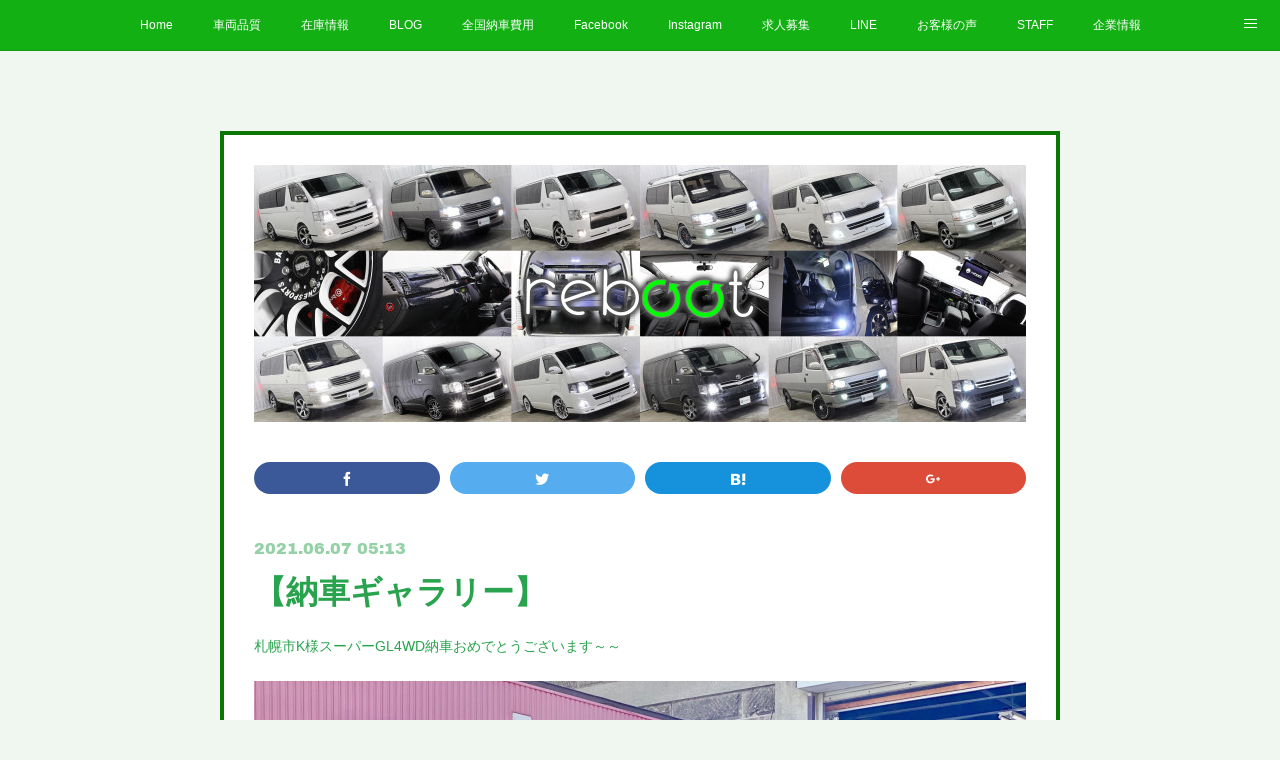

--- FILE ---
content_type: text/html; charset=utf-8
request_url: https://www.reboot-cars.jp/posts/18154898
body_size: 11185
content:
<!doctype html>

            <html lang="ja" data-reactroot=""><head><meta charSet="UTF-8"/><meta http-equiv="X-UA-Compatible" content="IE=edge"/><meta name="viewport" content="width=device-width,user-scalable=no,initial-scale=1.0,minimum-scale=1.0,maximum-scale=1.0"/><title data-react-helmet="true">【納車ギャラリー】 | 株式会社　リブート</title><link data-react-helmet="true" rel="canonical" href="https://www.reboot-cars.jp/posts/18154898/"/><meta name="description" content="札幌市K様スーパーGL4WD納車おめでとうございます～～"/><meta property="fb:app_id" content="522776621188656"/><meta property="og:url" content="https://www.reboot-cars.jp/posts/18154898"/><meta property="og:type" content="article"/><meta property="og:title" content="【納車ギャラリー】"/><meta property="og:description" content="札幌市K様スーパーGL4WD納車おめでとうございます～～"/><meta property="og:image" content="https://cdn.amebaowndme.com/madrid-prd/madrid-web/images/sites/44645/2c15064b90c914c9cb309a8eec3158ff_188df8d61409bcfc9337daaa17cd8a0d.jpg"/><meta property="og:site_name" content="株式会社　リブート"/><meta property="og:locale" content="ja_JP"/><meta name="twitter:card" content="summary_large_image"/><meta name="twitter:site" content="@amebaownd"/><meta name="twitter:creator" content="@rebootcars"/><meta name="twitter:title" content="【納車ギャラリー】 | 株式会社　リブート"/><meta name="twitter:description" content="札幌市K様スーパーGL4WD納車おめでとうございます～～"/><meta name="twitter:image" content="https://cdn.amebaowndme.com/madrid-prd/madrid-web/images/sites/44645/2c15064b90c914c9cb309a8eec3158ff_188df8d61409bcfc9337daaa17cd8a0d.jpg"/><meta name="twitter:app:id:iphone" content="911640835"/><meta name="twitter:app:url:iphone" content="amebaownd://public/sites/44645/posts/18154898"/><meta name="twitter:app:id:googleplay" content="jp.co.cyberagent.madrid"/><meta name="twitter:app:url:googleplay" content="amebaownd://public/sites/44645/posts/18154898"/><meta name="twitter:app:country" content="US"/><link rel="amphtml" href="https://amp.amebaownd.com/posts/18154898"/><link rel="alternate" type="application/rss+xml" title="株式会社　リブート" href="https://www.reboot-cars.jp/rss.xml"/><link rel="alternate" type="application/atom+xml" title="株式会社　リブート" href="https://www.reboot-cars.jp/atom.xml"/><link rel="sitemap" type="application/xml" title="Sitemap" href="/sitemap.xml"/><link href="https://static.amebaowndme.com/madrid-frontend/css/user.min-a66be375c.css" rel="stylesheet" type="text/css"/><link href="https://static.amebaowndme.com/madrid-frontend/css/hinata/index.min-a66be375c.css" rel="stylesheet" type="text/css"/><link rel="icon" href="https://cdn.amebaowndme.com/madrid-prd/madrid-web/images/sites/44645/51e78b2e9f57ed39a61cb03532bb6dd9_056cc9f92970cbddd3420766a22c78d2.png?height=32&amp;width=32&amp;origin=as-stat"/><link rel="apple-touch-icon" href="https://cdn.amebaowndme.com/madrid-prd/madrid-web/images/sites/44645/51e78b2e9f57ed39a61cb03532bb6dd9_056cc9f92970cbddd3420766a22c78d2.png?height=180&amp;width=180"/><style id="site-colors" charSet="UTF-8">.u-nav-clr {
  color: #ffffff;
}
.u-nav-bdr-clr {
  border-color: #ffffff;
}
.u-nav-bg-clr {
  background-color: #12b012;
}
.u-nav-bg-bdr-clr {
  border-color: #12b012;
}
.u-site-clr {
  color: #111211;
}
.u-base-bg-clr {
  background-color: #f0f7f1;
}
.u-btn-clr {
  color: #ffffff;
}
.u-btn-clr:hover,
.u-btn-clr--active {
  color: rgba(255,255,255, 0.7);
}
.u-btn-clr--disabled,
.u-btn-clr:disabled {
  color: rgba(255,255,255, 0.5);
}
.u-btn-bdr-clr {
  border-color: #099910;
}
.u-btn-bdr-clr:hover,
.u-btn-bdr-clr--active {
  border-color: rgba(9,153,16, 0.7);
}
.u-btn-bdr-clr--disabled,
.u-btn-bdr-clr:disabled {
  border-color: rgba(9,153,16, 0.5);
}
.u-btn-bg-clr {
  background-color: #099910;
}
.u-btn-bg-clr:hover,
.u-btn-bg-clr--active {
  background-color: rgba(9,153,16, 0.7);
}
.u-btn-bg-clr--disabled,
.u-btn-bg-clr:disabled {
  background-color: rgba(9,153,16, 0.5);
}
.u-txt-clr {
  color: #29a34e;
}
.u-txt-clr--lv1 {
  color: rgba(41,163,78, 0.7);
}
.u-txt-clr--lv2 {
  color: rgba(41,163,78, 0.5);
}
.u-txt-clr--lv3 {
  color: rgba(41,163,78, 0.3);
}
.u-txt-bg-clr {
  background-color: #e9f5ed;
}
.u-lnk-clr,
.u-clr-area a {
  color: #b3b3b3;
}
.u-lnk-clr:visited,
.u-clr-area a:visited {
  color: rgba(179,179,179, 0.7);
}
.u-lnk-clr:hover,
.u-clr-area a:hover {
  color: rgba(179,179,179, 0.5);
}
.u-ttl-blk-clr {
  color: #0c6e07;
}
.u-ttl-blk-bdr-clr {
  border-color: #0c6e07;
}
.u-ttl-blk-bdr-clr--lv1 {
  border-color: #cee2cd;
}
.u-bdr-clr {
  border-color: #0b7506;
}
.u-acnt-bdr-clr {
  border-color: #03ab03;
}
.u-acnt-bg-clr {
  background-color: #03ab03;
}
body {
  background-color: #f0f7f1;
}
blockquote {
  color: rgba(41,163,78, 0.7);
  border-left-color: #0b7506;
};</style><style id="user-css" charSet="UTF-8">;</style><style media="screen and (max-width: 800px)" id="user-sp-css" charSet="UTF-8">;</style><script>
              (function(i,s,o,g,r,a,m){i['GoogleAnalyticsObject']=r;i[r]=i[r]||function(){
              (i[r].q=i[r].q||[]).push(arguments)},i[r].l=1*new Date();a=s.createElement(o),
              m=s.getElementsByTagName(o)[0];a.async=1;a.src=g;m.parentNode.insertBefore(a,m)
              })(window,document,'script','//www.google-analytics.com/analytics.js','ga');
            </script></head><body id="mdrd-a66be375c" class="u-txt-clr u-base-bg-clr theme-hinata plan-premium hide-owndbar "><noscript><iframe src="//www.googletagmanager.com/ns.html?id=GTM-PXK9MM" height="0" width="0" style="display:none;visibility:hidden"></iframe></noscript><script>
            (function(w,d,s,l,i){w[l]=w[l]||[];w[l].push({'gtm.start':
            new Date().getTime(),event:'gtm.js'});var f=d.getElementsByTagName(s)[0],
            j=d.createElement(s),dl=l!='dataLayer'?'&l='+l:'';j.async=true;j.src=
            '//www.googletagmanager.com/gtm.js?id='+i+dl;f.parentNode.insertBefore(j,f);
            })(window,document, 'script', 'dataLayer', 'GTM-PXK9MM');
            </script><div id="content"><div class="page" data-reactroot=""><div class="page__outer"><div class="page__inner u-base-bg-clr"><div role="navigation" class="common-header__outer u-nav-bg-clr"><input type="checkbox" id="header-switch" class="common-header__switch"/><div class="common-header"><div class="common-header__inner js-nav-overflow-criterion"><ul class="common-header__nav common-header-nav"><li class="common-header-nav__item js-nav-item "><a target="" class="u-nav-clr" href="/">Home</a></li><li class="common-header-nav__item js-nav-item "><a target="" class="u-nav-clr" href="/pages/135238/page_201510051925">車両品質</a></li><li class="common-header-nav__item js-nav-item "><a target="" class="u-nav-clr" href="/pages/130135/page_201510021845">在庫情報</a></li><li class="common-header-nav__item js-nav-item "><a href="http://ameblo.jp/reboot-cars" target="_blank" class="u-nav-clr">BLOG</a></li><li class="common-header-nav__item js-nav-item "><a target="" class="u-nav-clr" href="/pages/143184/page_201510101718">全国納車費用</a></li><li class="common-header-nav__item js-nav-item "><a target="" class="u-nav-clr" href="/pages/130141/facebook_feed">Facebook</a></li><li class="common-header-nav__item js-nav-item "><a href="https://www.instagram.com/reboot.cars/" target="_blank" class="u-nav-clr">Instagram</a></li><li class="common-header-nav__item js-nav-item "><a href="https://en-gage.net/reboot_cars_saiyo/" target="_blank" class="u-nav-clr">求人募集</a></li><li class="common-header-nav__item js-nav-item "><a target="" class="u-nav-clr" href="/pages/199226/page_201511181736">LINE</a></li><li class="common-header-nav__item js-nav-item "><a target="" class="u-nav-clr" href="/pages/130151/page_201510021851">お客様の声</a></li><li class="common-header-nav__item js-nav-item "><a target="" class="u-nav-clr" href="/pages/130224/page_201510021950">STAFF</a></li><li class="common-header-nav__item js-nav-item "><a target="" class="u-nav-clr" href="/pages/130074/profile">企業情報</a></li><li class="common-header-nav__item js-nav-item "><a target="" class="u-nav-clr" href="/pages/130470/page_201510022256">プライバシーポリシー</a></li></ul></div><label class="common-header__more u-nav-bdr-clr" for="header-switch"><span class="u-nav-bdr-clr"><span class="u-nav-bdr-clr"><span class="u-nav-bdr-clr"></span></span></span></label></div></div><div class="page__main--outer"><div role="main" class="page__main page__main--blog-detail"><div class="section"><div class="blog-article-outer"><article class="blog-article u-bdr-clr"><div class="complementary-outer complementary-outer--slot1"><div class="complementary complementary--image "><div class="block-type--image"><div class="img img__item--center"><div><img alt=""/></div></div></div></div><div class="complementary complementary--shareButton "><div class="block-type--shareButton"><div class="share share--filled share--filled-5"><button class="share__btn--facebook share__btn share__btn--filled"><span aria-hidden="true" class="icon--facebook icon"></span></button><button class="share__btn--twitter share__btn share__btn--filled"><span aria-hidden="true" class="icon--twitter icon"></span></button><button class="share__btn--hatenabookmark share__btn share__btn--filled"><span aria-hidden="true" class="icon--hatenabookmark icon"></span></button><button class="share__btn--googleplus share__btn share__btn--filled"><span aria-hidden="true" class="icon--googleplus icon"></span></button></div></div></div></div><div class="blog-article__inner"><div class="blog-article__header"><time class="blog-article__date u-txt-clr u-txt-clr--lv2 u-acnt-bdr-clr u-font" dateTime="2021-06-07T05:13:46Z">2021.06.07 05:13</time></div><div class="blog-article__body blog-body"><div class="blog-article__title blog-title"><h1 class="blog-title__text u-txt-clr">【納車ギャラリー】</h1></div><div class="blog-body__item"><div class="blog-body__text u-txt-clr u-clr-area" data-block-type="text"><p>札幌市K様スーパーGL4WD納車おめでとうございます～～</p></div></div><div class="blog-body__item"><div class="img img__item-- img__item--fit"><div><img alt=""/></div></div></div><div class="blog-body__item"><div class="quote u-clr-area quote--facebook"><div class="ogp u-bdr-clr"><a target="_blank" class="ogp__action" href="https://www.facebook.com/reboot.cars"><div class="ogp__img"><div><img alt=""/></div></div><div class="ogp__body"><p class="ogp__title u-txt-clr">Facebookにログイン</p><div class="ogp__text u-txt-clr u-txt-clr--lv1"><p>Facebookにログインして、友達や家族と写真や近況をシェアしましょう。</p></div><p class="ogp__site ogp__site--ellipsis u-txt-clr u-txt-clr--lv1">Facebook</p></div></a></div></div></div><div class="blog-body__item"><div class="quote u-clr-area quote--www.instagram.com"><div class="ogp u-bdr-clr"><a target="_blank" class="ogp__action" href="https://www.instagram.com/reboot.cars/"><div class="ogp__img"><div><img alt=""/></div></div><div class="ogp__body"><p class="ogp__title u-txt-clr">Page Not Found • Instagram</p><div class="ogp__text u-txt-clr u-txt-clr--lv1"><p>Please wait a few minutes before you try again.© 2021 Instagram</p></div><p class="ogp__site ogp__site--ellipsis u-txt-clr u-txt-clr--lv1">www.instagram.com</p></div></a></div></div></div></div><div class="blog-article__footer"><div class="reblog-btn-outer"><div class="reblog-btn-body"><button class="reblog-btn"><span class="reblog-btn__inner"><span class="icon icon--reblog2"></span></span></button></div></div></div></div><div class="complementary-outer complementary-outer--slot2"><div class="complementary complementary--siteFollow "><div class="block-type--siteFollow"><div class="site-follow u-bdr-clr"><div class="site-follow__img"><div><img alt=""/></div></div><div class="site-follow__body"><p class="site-follow__title u-txt-clr"><span class="site-follow__title-inner ">株式会社　リブート</span></p><p class="site-follow__text u-txt-clr u-txt-clr--lv1">厳選されたこだわりの商品を洗練されたこだわり仕上でお客様の元へ</p><div class="site-follow__btn-outer"><button class="site-follow__btn site-follow__btn--yet"><div class="site-follow__btn-text"><span aria-hidden="true" class="site-follow__icon icon icon--plus"></span>フォロー</div></button></div></div></div></div></div><div class="complementary complementary--relatedPosts "><div class="block-type--relatedPosts"></div></div></div><div class="blog-article__comment"><div class="comment-list js-comment-list"><div><p class="comment-count u-txt-clr u-txt-clr--lv2"><span>0</span>コメント</p><ul><li class="comment-list__item comment-item js-comment-form"><div class="comment-item__body"><form class="comment-item__form u-bdr-clr "><div class="comment-item__form-head"><textarea type="text" id="post-comment" maxLength="1100" placeholder="コメントする..." class="comment-item__input"></textarea></div><div class="comment-item__form-foot"><p class="comment-item__count-outer"><span class="comment-item__count ">1000</span> / 1000</p><button type="submit" disabled="" class="comment-item__submit">投稿</button></div></form></div></li></ul></div></div></div><div class="pswp" tabindex="-1" role="dialog" aria-hidden="true"><div class="pswp__bg"></div><div class="pswp__scroll-wrap"><div class="pswp__container"><div class="pswp__item"></div><div class="pswp__item"></div><div class="pswp__item"></div></div><div class="pswp__ui pswp__ui--hidden"><div class="pswp__top-bar"><div class="pswp__counter"></div><button class="pswp__button pswp__button--close" title="Close (Esc)"></button><button class="pswp__button pswp__button--share" title="Share"></button><button class="pswp__button pswp__button--fs" title="Toggle fullscreen"></button><button class="pswp__button pswp__button--zoom" title="Zoom in/out"></button><div class="pswp__preloader"><div class="pswp__preloader__icn"><div class="pswp__preloader__cut"><div class="pswp__preloader__donut"></div></div></div></div></div><div class="pswp__share-modal pswp__share-modal--hidden pswp__single-tap"><div class="pswp__share-tooltip"></div></div><div class="pswp__button pswp__button--close pswp__close"><span class="pswp__close__item pswp__close"></span><span class="pswp__close__item pswp__close"></span></div><div class="pswp__bottom-bar"><button class="pswp__button pswp__button--arrow--left js-lightbox-arrow" title="Previous (arrow left)"></button><button class="pswp__button pswp__button--arrow--right js-lightbox-arrow" title="Next (arrow right)"></button></div><div class=""><div class="pswp__caption"><div class="pswp__caption"></div><div class="pswp__caption__link"><a class="js-link"></a></div></div></div></div></div></div></article></div></div></div></div><footer role="contentinfo" class="page__footer footer" style="opacity:1 !important;visibility:visible !important;text-indent:0 !important;overflow:visible !important;position:static !important"><div style="opacity:1 !important;visibility:visible !important;text-indent:0 !important;overflow:visible !important;display:block !important;width:auto !important;height:auto !important;transform:none !important"><div class="shop-footer"><a class="shop-footer__link u-txt-clr u-txt-clr--lv2" href="/shops/privacyPolicy"><span style="color:rgba(41,163,78, 0.5) !important">プライバシーポリシー</span></a><a class="shop-footer__link u-txt-clr u-txt-clr--lv2" href="/shops/transactionLaw"><span style="color:rgba(41,163,78, 0.5) !important">特定商取引法に基づく表記</span></a></div></div><div class="footer__inner u-bdr-clr " style="opacity:1 !important;visibility:visible !important;text-indent:0 !important;overflow:visible !important;display:block !important;transform:none !important"><div class="footer__item u-bdr-clr" style="opacity:1 !important;visibility:visible !important;text-indent:0 !important;overflow:visible !important;display:block !important;transform:none !important"><p class="footer__copyright u-font"><small class="u-txt-clr u-txt-clr--lv2 u-font" style="color:rgba(41,163,78, 0.5) !important">Copyright © <!-- -->2026<!-- --> <!-- -->株式会社　リブート<!-- -->.</small></p></div></div></footer></div></div><div class="toast"></div></div></div><script charSet="UTF-8">window.mdrdEnv="prd";</script><script charSet="UTF-8">window.INITIAL_STATE={"authenticate":{"authCheckCompleted":false,"isAuthorized":false},"blogPostReblogs":{},"category":{},"currentSite":{"fetching":false,"status":null,"site":{}},"shopCategory":{},"categories":{},"notifications":{},"page":{},"paginationTitle":{},"postArchives":{},"postComments":{"18154898":{"data":[],"pagination":{"total":0,"offset":0,"limit":3,"cursors":{"after":"","before":""}},"fetching":false},"submitting":false,"postStatus":null},"postDetail":{"postDetail-blogPostId:18154898":{"fetching":false,"loaded":true,"meta":{"code":200},"data":{"id":"18154898","userId":"71100","siteId":"44645","status":"publish","title":"【納車ギャラリー】","contents":[{"type":"text","format":"html","value":"\u003Cp\u003E札幌市K様スーパーGL4WD納車おめでとうございます～～\u003C\u002Fp\u003E"},{"type":"image","fit":true,"scale":1,"align":"","url":"https:\u002F\u002Fcdn.amebaowndme.com\u002Fmadrid-prd\u002Fmadrid-web\u002Fimages\u002Fsites\u002F44645\u002F2c15064b90c914c9cb309a8eec3158ff_188df8d61409bcfc9337daaa17cd8a0d.jpg","link":"","width":2016,"height":1512,"target":"_self","lightboxIndex":1},{"type":"quote","provider":"","url":"https:\u002F\u002Fwww.facebook.com\u002Freboot.cars","json":{"thumbnail":"https:\u002F\u002Fwww.facebook.com\u002Frsrc.php\u002Fy8\u002Fr\u002FdF5SId3UHWd.svg","provider":"Facebook","url":"https:\u002F\u002Fwww.facebook.com\u002Flogin\u002Fweb\u002F","title":"Facebookにログイン","description":"Facebookにログインして、友達や家族と写真や近況をシェアしましょう。"},"html":""},{"type":"quote","provider":"","url":"https:\u002F\u002Fwww.instagram.com\u002Freboot.cars\u002F","json":{"thumbnail":"https:\u002F\u002Fstatic.amebaowndme.com\u002Fmadrid-frontend\u002Fimages\u002Fapp\u002Fcommon\u002Fnoimage.png","provider":"www.instagram.com","url":"https:\u002F\u002Fwww.instagram.com\u002Faccounts\u002Flogin\u002F","title":"Page Not Found • Instagram","description":"Please wait a few minutes before you try again.© 2021 Instagram"},"html":""}],"urlPath":"","publishedUrl":"https:\u002F\u002Fwww.reboot-cars.jp\u002Fposts\u002F18154898","ogpDescription":"","ogpImageUrl":"","contentFiltered":"","viewCount":0,"commentCount":0,"reblogCount":0,"prevBlogPost":{"id":"18186903","title":"【新在庫情報】","summary":"サクシードバン販売開始～～","imageUrl":"https:\u002F\u002Fcdn.amebaowndme.com\u002Fmadrid-prd\u002Fmadrid-web\u002Fimages\u002Fsites\u002F44645\u002Fe847d49f928f528825538a75290dd3a4_0dd77dbc1905277b0602b882197484bc.jpg","publishedAt":"2021-06-09T04:05:35Z"},"nextBlogPost":{"id":"17995476","title":"【新在庫情報】","summary":"たまにはサクシード～～COMING SOON","imageUrl":"https:\u002F\u002Fcdn.amebaowndme.com\u002Fmadrid-prd\u002Fmadrid-web\u002Fimages\u002Fsites\u002F44645\u002F5e3e04f69d5c0b202c857303a74567ab_a3f27952d114f29ab3497bc9889d36b8.jpg","publishedAt":"2021-05-30T06:13:51Z"},"rebloggedPost":false,"blogCategories":[],"user":{"id":"71100","nickname":"株式会社 リブート","description":"株式会社　リブート\n\n住所：本社\n　　　北海道札幌市東区北35条東26丁目3番18号\n　　　第２展示場＆カスタムファクトリー\n　　　北海道札幌市東区北35条東27丁目2番18号\nTEL　011-299-2772\nFAX　011-299-2773\nE-mail:reboot_cars@ybb.ne.jp\n\nハイクオリティーハイエースならリブートへ！\n■ビス１本までこだわる！\n■LED１個までこだわる！\n■純正風加工にこだわる！\nハイクオリティな車作成してます。\n\n\n各メーカー新車販売、新車カスタムコンプリー","official":false,"photoUrl":"https:\u002F\u002Fprofile-api.ameba.jp\u002Fv2\u002Fas\u002F2252a938c8abfbead9bcf46480509593185caaa6\u002FprofileImage?cat=300","followingCount":2,"createdAt":"2015-10-02T09:02:36Z","updatedAt":"2025-12-25T00:43:35Z"},"updateUser":{"id":"71100","nickname":"株式会社 リブート","description":"株式会社　リブート\n\n住所：本社\n　　　北海道札幌市東区北35条東26丁目3番18号\n　　　第２展示場＆カスタムファクトリー\n　　　北海道札幌市東区北35条東27丁目2番18号\nTEL　011-299-2772\nFAX　011-299-2773\nE-mail:reboot_cars@ybb.ne.jp\n\nハイクオリティーハイエースならリブートへ！\n■ビス１本までこだわる！\n■LED１個までこだわる！\n■純正風加工にこだわる！\nハイクオリティな車作成してます。\n\n\n各メーカー新車販売、新車カスタムコンプリー","official":false,"photoUrl":"https:\u002F\u002Fprofile-api.ameba.jp\u002Fv2\u002Fas\u002F2252a938c8abfbead9bcf46480509593185caaa6\u002FprofileImage?cat=300","followingCount":2,"createdAt":"2015-10-02T09:02:36Z","updatedAt":"2025-12-25T00:43:35Z"},"comments":{"pagination":{"total":0,"offset":0,"limit":3,"cursors":{"after":"","before":""}},"data":[]},"publishedAt":"2021-06-07T05:13:46Z","createdAt":"2021-06-07T05:13:47Z","updatedAt":"2021-06-07T05:13:47Z","version":1}}},"postList":{},"shopList":{},"shopItemDetail":{},"pureAd":{},"keywordSearch":{},"proxyFrame":{"loaded":false},"relatedPostList":{},"route":{"route":{"path":"\u002Fposts\u002F:blog_post_id","component":function Connect(props, context) {
        _classCallCheck(this, Connect);

        var _this = _possibleConstructorReturn(this, _Component.call(this, props, context));

        _this.version = version;
        _this.store = props.store || context.store;

        (0, _invariant2["default"])(_this.store, 'Could not find "store" in either the context or ' + ('props of "' + connectDisplayName + '". ') + 'Either wrap the root component in a <Provider>, ' + ('or explicitly pass "store" as a prop to "' + connectDisplayName + '".'));

        var storeState = _this.store.getState();
        _this.state = { storeState: storeState };
        _this.clearCache();
        return _this;
      },"route":{"id":"0","type":"blog_post_detail","idForType":"0","title":"","urlPath":"\u002Fposts\u002F:blog_post_id","isHomePage":false}},"params":{"blog_post_id":"18154898"},"location":{"pathname":"\u002Fposts\u002F18154898","search":"","hash":"","action":"POP","key":"qginem","query":{}}},"siteConfig":{"tagline":"厳選されたこだわりの商品を洗練されたこだわり仕上でお客様の元へ","title":"株式会社　リブート","copyright":"","iconUrl":"https:\u002F\u002Fcdn.amebaowndme.com\u002Fmadrid-prd\u002Fmadrid-web\u002Fimages\u002Fsites\u002F44645\u002F86bb2c61b738550a766411f8245b46fc_aae221c787815e5acd9a39f4db040311.jpg","logoUrl":"https:\u002F\u002Fcdn.amebaowndme.com\u002Fmadrid-prd\u002Fmadrid-web\u002Fimages\u002Fsites\u002F44645\u002F5b6e656ea9e94003db50b2fe1a4e88d6_28cd7140a83fd2f691ffb05eda5b90da.jpg","coverImageUrl":"https:\u002F\u002Fcdn.amebaowndme.com\u002Fmadrid-prd\u002Fmadrid-web\u002Fimages\u002Fsites\u002F44645\u002Fcdf522dcbc19b0e59b14f3bd9b981648_dd8a400fd435d4fa2edfcdc935475706.jpg","homePageId":"130070","siteId":"44645","siteCategoryIds":[371,380],"themeId":"4","theme":"hinata","shopId":"reb44645-owndshop-com","openedShop":true,"shop":{"law":{"userType":"2","corporateName":"株式会社　リブート","firstName":"リブート","lastName":"株式会社","zipCode":"007-0835","prefecture":"北海道","address":"札幌市東区北三十五条東２６丁目３番１８号","telNo":"011-299-2772","aboutContact":"メールアドレス：reboot_cars@ybb.ne.jp\n営業時間 ：月～土10：00～20：00　日・祝10：00～19：00","aboutPrice":"販売価格は、表示された金額（表示価格\u002F消費税込）と致します。","aboutPay":"支払方法：クレジットカードによる決済がご利用頂けます。\n支払時期：商品注文確定時でお支払いが確定致します。","aboutService":"商品により納期が異なります。\n弊社までお問合せ下さい。","aboutReturn":"商品に欠陥がある場合を除き、基本的には返品には応じません。"},"privacyPolicy":{"operator":"株式会社　リブート","contact":"特定商取引に基づく表記をご覧ください。","collectAndUse":"1. 取得する個人情報\n　住所、氏名、電話番号、電子メールアドレス\n2. 利用目的\n　サービスの提供（商品の発送や管理、資料の提供等）や当社からの連絡（お客様からのお問い合わせに対する回答やアンケート、新しいサービスや商品のご案内・広告等）","restrictionToThirdParties":"当社は、次に掲げる場合を除くほか、あらかじめご本人の同意を得ないで、お客様の個人情報を第三者に提供しません。\n\n1. 法令に基づく場合\n2. 人の生命、身体または財産の保護のために必要がある場合であって、ご本人の同意を得ることが困難であるとき\n3. 公衆衛生の向上または児童の健全な育成の推進のために特に必要がある場合であって、ご本人の同意を得ることが困難であるとき\n4. 国の機関もしくは地方公共団体またはその委託を受けた者が法令の定める事務を遂行することに対して協力する必要がある場合であって、ご本人の同意を得ることにより当該事務の遂行に支障を及ぼすおそれがあるとき\n5. あらかじめ次の事項を告知あるいは公表をしている場合\n　(1) 利用目的に第三者への提供を含むこと\n　(2) 第三者に提供されるデータの項目\n　(3) 第三者への提供の手段または方法\n　(4) ご本人の求めに応じて個人情報の第三者への提供を停止すること\n　　ただし次に掲げる場合は上記に定める第三者には該当しません。\n　　(4.1) 当社が利用目的の達成に必要な範囲内において個人情報の取り扱いの全部または一部を委託する場合\n　　(4.2) 合併その他の事由による事業の承継に伴って個人情報が提供される場合\n","supervision":"当社はサービスを提供する上で、業務の一部（商品の発送や代金決裁等）を外部に委託することがあります。\nこの場合、個人情報を法令に従い適切に取り扱う委託先を選定し、お客様の個人情報が流出・漏洩したりすることがないよう委託先の管理体制を含め契約で取り決め適切に管理させます。","disclosure":"当社は、ご本人（または代理人）から、ご自身の個人情報についての開示、内容の訂正、追加または削除を求められたときは、ご本人に対し、当社所定の手続きにて対応します。","cookie":"クッキーについては、お客様によるサービスの利用を便利にするため（再ログイン時の手間を省略する等）に利用しますが、ブラウザの設定で拒否することが可能です。\nまた、クッキーを拒否するとサービスが受けられない場合は、その旨も公表します。"}},"user":{"id":"71100","nickname":"株式会社 リブート","photoUrl":"","createdAt":"2015-10-02T09:02:36Z","updatedAt":"2025-12-25T00:43:35Z"},"commentApproval":"accept","plan":{"id":"6","name":"premium-annual","ownd_header":true,"powered_by":true,"pure_ads":true},"verifiedType":"general","navigations":[{"title":"Home","urlPath":".\u002F","target":"_self","pageId":"130070"},{"title":"車両品質","urlPath":".\u002Fpages\u002F135238\u002Fpage_201510051925","target":"_self","pageId":"135238"},{"title":"在庫情報","urlPath":".\u002Fpages\u002F130135\u002Fpage_201510021845","target":"_self","pageId":"130135"},{"title":"BLOG","urlPath":"http:\u002F\u002Fameblo.jp\u002Freboot-cars","target":"_blank","pageId":"0"},{"title":"全国納車費用","urlPath":".\u002Fpages\u002F143184\u002Fpage_201510101718","target":"_self","pageId":"143184"},{"title":"Facebook","urlPath":".\u002Fpages\u002F130141\u002Ffacebook_feed","target":"_self","pageId":"130141"},{"title":"Instagram","urlPath":"https:\u002F\u002Fwww.instagram.com\u002Freboot.cars\u002F","target":"_blank","pageId":"0"},{"title":"求人募集","urlPath":"https:\u002F\u002Fen-gage.net\u002Freboot_cars_saiyo\u002F","target":"_blank","pageId":"0"},{"title":"LINE","urlPath":".\u002Fpages\u002F199226\u002Fpage_201511181736","target":"_self","pageId":"199226"},{"title":"お客様の声","urlPath":".\u002Fpages\u002F130151\u002Fpage_201510021851","target":"_self","pageId":"130151"},{"title":"STAFF","urlPath":".\u002Fpages\u002F130224\u002Fpage_201510021950","target":"_self","pageId":"130224"},{"title":"企業情報","urlPath":".\u002Fpages\u002F130074\u002Fprofile","target":"_self","pageId":"130074"},{"title":"プライバシーポリシー","urlPath":".\u002Fpages\u002F130470\u002Fpage_201510022256","target":"_self","pageId":"130470"}],"routings":[{"id":"0","type":"blog","idForType":"0","title":"","urlPath":"\u002Fposts\u002Fpage\u002F:page_num","isHomePage":false},{"id":"0","type":"blog_post_archive","idForType":"0","title":"","urlPath":"\u002Fposts\u002Farchives\u002F:yyyy\u002F:mm","isHomePage":false},{"id":"0","type":"blog_post_archive","idForType":"0","title":"","urlPath":"\u002Fposts\u002Farchives\u002F:yyyy\u002F:mm\u002Fpage\u002F:page_num","isHomePage":false},{"id":"0","type":"blog_post_category","idForType":"0","title":"","urlPath":"\u002Fposts\u002Fcategories\u002F:category_id","isHomePage":false},{"id":"0","type":"blog_post_category","idForType":"0","title":"","urlPath":"\u002Fposts\u002Fcategories\u002F:category_id\u002Fpage\u002F:page_num","isHomePage":false},{"id":"0","type":"author","idForType":"0","title":"","urlPath":"\u002Fauthors\u002F:user_id","isHomePage":false},{"id":"0","type":"author","idForType":"0","title":"","urlPath":"\u002Fauthors\u002F:user_id\u002Fpage\u002F:page_num","isHomePage":false},{"id":"0","type":"blog_post_category","idForType":"0","title":"","urlPath":"\u002Fposts\u002Fcategory\u002F:category_id","isHomePage":false},{"id":"0","type":"blog_post_category","idForType":"0","title":"","urlPath":"\u002Fposts\u002Fcategory\u002F:category_id\u002Fpage\u002F:page_num","isHomePage":false},{"id":"0","type":"blog_post_detail","idForType":"0","title":"","urlPath":"\u002Fposts\u002F:blog_post_id","isHomePage":false},{"id":"0","type":"shopItem","idForType":"0","title":"","urlPath":"\u002FshopItems\u002F:shopItemId","isHomePage":false},{"id":"0","type":"shopItemList","idForType":"0","title":"","urlPath":"\u002FshopItems\u002Fpage\u002F:pageNum","isHomePage":false},{"id":"0","type":"shopItemCategory","idForType":"0","title":"","urlPath":"\u002FshopItems\u002Fcategories\u002F:shopItemCategoryId","isHomePage":false},{"id":"0","type":"shopItemCategory","idForType":"0","title":"","urlPath":"\u002FshopItems\u002Fcategories\u002F:shopItemCategoryId\u002Fpage\u002F:pageNum","isHomePage":false},{"id":"0","type":"shopPrivacyPolicy","idForType":"0","title":"","urlPath":"\u002Fshops\u002FprivacyPolicy","isHomePage":false},{"id":"0","type":"shopLaw","idForType":"0","title":"","urlPath":"\u002Fshops\u002FtransactionLaw","isHomePage":false},{"id":"0","type":"keywordSearch","idForType":"0","title":"","urlPath":"\u002Fsearch\u002Fq\u002F:query","isHomePage":false},{"id":"0","type":"keywordSearch","idForType":"0","title":"","urlPath":"\u002Fsearch\u002Fq\u002F:query\u002Fpage\u002F:page_num","isHomePage":false},{"id":"199226","type":"static","idForType":"0","title":"LINE","urlPath":"\u002Fpages\u002F199226\u002F","isHomePage":false},{"id":"199226","type":"static","idForType":"0","title":"LINE","urlPath":"\u002Fpages\u002F199226\u002F:url_path","isHomePage":false},{"id":"143184","type":"static","idForType":"0","title":"全国納車費用","urlPath":"\u002Fpages\u002F143184\u002F","isHomePage":false},{"id":"143184","type":"static","idForType":"0","title":"全国納車費用","urlPath":"\u002Fpages\u002F143184\u002F:url_path","isHomePage":false},{"id":"135238","type":"static","idForType":"0","title":"車両品質","urlPath":"\u002Fpages\u002F135238\u002F","isHomePage":false},{"id":"135238","type":"static","idForType":"0","title":"車両品質","urlPath":"\u002Fpages\u002F135238\u002F:url_path","isHomePage":false},{"id":"130470","type":"static","idForType":"0","title":"プライバシーポリシー","urlPath":"\u002Fpages\u002F130470\u002F","isHomePage":false},{"id":"130470","type":"static","idForType":"0","title":"プライバシーポリシー","urlPath":"\u002Fpages\u002F130470\u002F:url_path","isHomePage":false},{"id":"130224","type":"static","idForType":"0","title":"STAFF","urlPath":"\u002Fpages\u002F130224\u002F","isHomePage":false},{"id":"130224","type":"static","idForType":"0","title":"STAFF","urlPath":"\u002Fpages\u002F130224\u002F:url_path","isHomePage":false},{"id":"130151","type":"static","idForType":"0","title":"お客様の声","urlPath":"\u002Fpages\u002F130151\u002F","isHomePage":false},{"id":"130151","type":"static","idForType":"0","title":"お客様の声","urlPath":"\u002Fpages\u002F130151\u002F:url_path","isHomePage":false},{"id":"130141","type":"facebookFeed","idForType":"0","title":"Facebook","urlPath":"\u002Fpages\u002F130141\u002F","isHomePage":false},{"id":"130141","type":"facebookFeed","idForType":"0","title":"Facebook","urlPath":"\u002Fpages\u002F130141\u002F:url_path","isHomePage":false},{"id":"130135","type":"static","idForType":"0","title":"在庫情報","urlPath":"\u002Fpages\u002F130135\u002F","isHomePage":false},{"id":"130135","type":"static","idForType":"0","title":"在庫情報","urlPath":"\u002Fpages\u002F130135\u002F:url_path","isHomePage":false},{"id":"130074","type":"static","idForType":"0","title":"企業情報","urlPath":"\u002Fpages\u002F130074\u002F","isHomePage":false},{"id":"130074","type":"static","idForType":"0","title":"企業情報","urlPath":"\u002Fpages\u002F130074\u002F:url_path","isHomePage":false},{"id":"130070","type":"blog","idForType":"0","title":"Home","urlPath":"\u002Fpages\u002F130070\u002F","isHomePage":true},{"id":"130070","type":"blog","idForType":"0","title":"Home","urlPath":"\u002Fpages\u002F130070\u002F:url_path","isHomePage":true},{"id":"130070","type":"blog","idForType":"0","title":"Home","urlPath":"\u002F","isHomePage":true}],"siteColors":{"navigationBackground":"#12b012","navigationText":"#ffffff","siteTitleText":"#111211","background":"#f0f7f1","buttonBackground":"#099910","buttonText":"#ffffff","text":"#29a34e","link":"#b3b3b3","titleBlock":"#0c6e07","border":"#0b7506","accent":"#03ab03"},"wovnioAttribute":"","useAuthorBlock":false,"twitterHashtags":"","createdAt":"2015-10-02T09:03:26Z","seoTitle":"株式会社リブート（株式会社reboot)ホームページ","isPreview":false,"siteCategory":[{"id":"371","label":"会社や団体"},{"id":"380","label":"卸売り・小売り"}],"previewPost":null,"previewShopItem":null,"hasAmebaIdConnection":true,"serverTime":"2026-01-19T08:22:29Z","complementaries":{"1":{"contents":{"layout":{"rows":[{"columns":[{"blocks":[{"type":"image","fit":true,"scale":1,"align":"center","url":"https:\u002F\u002Fcdn.amebaowndme.com\u002Fmadrid-prd\u002Fmadrid-web\u002Fimages\u002Fsites\u002F44645\u002F08c83cb011429ff22f13a60b9cb091b2_fc541bf9bdafe3f3a4cd327a1095beb7.jpg","link":"","width":5760,"height":1920,"target":"_self","lightboxIndex":0},{"type":"shareButton","design":"filled","providers":["facebook","twitter","hatenabookmark","googleplus","line"]}]}]}]}},"created_at":"2015-10-03T09:27:24Z","updated_at":"2018-11-03T08:14:29Z"},"2":{"contents":{"layout":{"rows":[{"columns":[{"blocks":[{"type":"siteFollow","description":""},{"type":"relatedPosts","layoutType":"listl","showHeading":true,"heading":"関連記事","limit":3}]}]}]}},"created_at":"2015-10-02T09:03:27Z","updated_at":"2018-11-03T08:14:29Z"},"3":{"contents":{"layout":{"rows":[{"columns":[{"blocks":[]}]}]}},"created_at":"2015-10-03T09:27:24Z","updated_at":"2018-11-03T08:14:29Z"},"4":{"contents":{"layout":{"rows":[{"columns":[{"blocks":[]}]}]}},"created_at":"2018-11-03T08:05:01Z","updated_at":"2018-11-03T08:14:29Z"},"11":{"contents":{"layout":{"rows":[{"columns":[{"blocks":[{"type":"siteFollow","description":""},{"type":"post","mode":"summary","title":"記事一覧","buttonTitle":"","limit":5,"layoutType":"sidebarm","categoryIds":"","showTitle":true,"showButton":true,"sortType":"recent"},{"type":"postsCategory","heading":"カテゴリ","showHeading":true,"showCount":true,"design":"tagcloud"},{"type":"postsArchive","heading":"アーカイブ","showHeading":true,"design":"accordion"}]}]}]}},"created_at":"2026-01-19T08:22:29.073615807Z","updated_at":"2026-01-19T08:22:29.073615807Z"}},"siteColorsCss":".u-nav-clr {\n  color: #ffffff;\n}\n.u-nav-bdr-clr {\n  border-color: #ffffff;\n}\n.u-nav-bg-clr {\n  background-color: #12b012;\n}\n.u-nav-bg-bdr-clr {\n  border-color: #12b012;\n}\n.u-site-clr {\n  color: #111211;\n}\n.u-base-bg-clr {\n  background-color: #f0f7f1;\n}\n.u-btn-clr {\n  color: #ffffff;\n}\n.u-btn-clr:hover,\n.u-btn-clr--active {\n  color: rgba(255,255,255, 0.7);\n}\n.u-btn-clr--disabled,\n.u-btn-clr:disabled {\n  color: rgba(255,255,255, 0.5);\n}\n.u-btn-bdr-clr {\n  border-color: #099910;\n}\n.u-btn-bdr-clr:hover,\n.u-btn-bdr-clr--active {\n  border-color: rgba(9,153,16, 0.7);\n}\n.u-btn-bdr-clr--disabled,\n.u-btn-bdr-clr:disabled {\n  border-color: rgba(9,153,16, 0.5);\n}\n.u-btn-bg-clr {\n  background-color: #099910;\n}\n.u-btn-bg-clr:hover,\n.u-btn-bg-clr--active {\n  background-color: rgba(9,153,16, 0.7);\n}\n.u-btn-bg-clr--disabled,\n.u-btn-bg-clr:disabled {\n  background-color: rgba(9,153,16, 0.5);\n}\n.u-txt-clr {\n  color: #29a34e;\n}\n.u-txt-clr--lv1 {\n  color: rgba(41,163,78, 0.7);\n}\n.u-txt-clr--lv2 {\n  color: rgba(41,163,78, 0.5);\n}\n.u-txt-clr--lv3 {\n  color: rgba(41,163,78, 0.3);\n}\n.u-txt-bg-clr {\n  background-color: #e9f5ed;\n}\n.u-lnk-clr,\n.u-clr-area a {\n  color: #b3b3b3;\n}\n.u-lnk-clr:visited,\n.u-clr-area a:visited {\n  color: rgba(179,179,179, 0.7);\n}\n.u-lnk-clr:hover,\n.u-clr-area a:hover {\n  color: rgba(179,179,179, 0.5);\n}\n.u-ttl-blk-clr {\n  color: #0c6e07;\n}\n.u-ttl-blk-bdr-clr {\n  border-color: #0c6e07;\n}\n.u-ttl-blk-bdr-clr--lv1 {\n  border-color: #cee2cd;\n}\n.u-bdr-clr {\n  border-color: #0b7506;\n}\n.u-acnt-bdr-clr {\n  border-color: #03ab03;\n}\n.u-acnt-bg-clr {\n  background-color: #03ab03;\n}\nbody {\n  background-color: #f0f7f1;\n}\nblockquote {\n  color: rgba(41,163,78, 0.7);\n  border-left-color: #0b7506;\n}","siteFont":{"id":"21","name":"Archivo"},"siteCss":"","siteSpCss":"","meta":{"Title":"【納車ギャラリー】 | 株式会社リブート（株式会社reboot)ホームページ","Description":"札幌市K様スーパーGL4WD納車おめでとうございます～～","Keywords":"","Noindex":false,"Nofollow":false,"CanonicalUrl":"https:\u002F\u002Fwww.reboot-cars.jp\u002Fposts\u002F18154898","AmpHtml":"https:\u002F\u002Famp.amebaownd.com\u002Fposts\u002F18154898","DisabledFragment":false,"OgMeta":{"Type":"article","Title":"【納車ギャラリー】","Description":"札幌市K様スーパーGL4WD納車おめでとうございます～～","Image":"https:\u002F\u002Fcdn.amebaowndme.com\u002Fmadrid-prd\u002Fmadrid-web\u002Fimages\u002Fsites\u002F44645\u002F2c15064b90c914c9cb309a8eec3158ff_188df8d61409bcfc9337daaa17cd8a0d.jpg","SiteName":"株式会社　リブート","Locale":"ja_JP"},"DeepLinkMeta":{"Ios":{"Url":"amebaownd:\u002F\u002Fpublic\u002Fsites\u002F44645\u002Fposts\u002F18154898","AppStoreId":"911640835","AppName":"Ameba Ownd"},"Android":{"Url":"amebaownd:\u002F\u002Fpublic\u002Fsites\u002F44645\u002Fposts\u002F18154898","AppName":"Ameba Ownd","Package":"jp.co.cyberagent.madrid"},"WebUrl":"https:\u002F\u002Fwww.reboot-cars.jp\u002Fposts\u002F18154898"},"TwitterCard":{"Type":"summary_large_image","Site":"@amebaownd","Creator":"@rebootcars","Title":"【納車ギャラリー】 | 株式会社　リブート","Description":"札幌市K様スーパーGL4WD納車おめでとうございます～～","Image":"https:\u002F\u002Fcdn.amebaowndme.com\u002Fmadrid-prd\u002Fmadrid-web\u002Fimages\u002Fsites\u002F44645\u002F2c15064b90c914c9cb309a8eec3158ff_188df8d61409bcfc9337daaa17cd8a0d.jpg"},"TwitterAppCard":{"CountryCode":"US","IPhoneAppId":"911640835","AndroidAppPackageName":"jp.co.cyberagent.madrid","CustomUrl":"amebaownd:\u002F\u002Fpublic\u002Fsites\u002F44645\u002Fposts\u002F18154898"},"SiteName":"株式会社　リブート","ImageUrl":"https:\u002F\u002Fcdn.amebaowndme.com\u002Fmadrid-prd\u002Fmadrid-web\u002Fimages\u002Fsites\u002F44645\u002F2c15064b90c914c9cb309a8eec3158ff_188df8d61409bcfc9337daaa17cd8a0d.jpg","FacebookAppId":"522776621188656","InstantArticleId":"","FaviconUrl":"https:\u002F\u002Fcdn.amebaowndme.com\u002Fmadrid-prd\u002Fmadrid-web\u002Fimages\u002Fsites\u002F44645\u002F51e78b2e9f57ed39a61cb03532bb6dd9_056cc9f92970cbddd3420766a22c78d2.png?height=32&width=32&origin=as-stat","AppleTouchIconUrl":"https:\u002F\u002Fcdn.amebaowndme.com\u002Fmadrid-prd\u002Fmadrid-web\u002Fimages\u002Fsites\u002F44645\u002F51e78b2e9f57ed39a61cb03532bb6dd9_056cc9f92970cbddd3420766a22c78d2.png?height=180&width=180","RssItems":[{"title":"株式会社　リブート","url":"https:\u002F\u002Fwww.reboot-cars.jp\u002Frss.xml"}],"AtomItems":[{"title":"株式会社　リブート","url":"https:\u002F\u002Fwww.reboot-cars.jp\u002Fatom.xml"}]},"googleConfig":{"TrackingCode":"","SiteVerificationCode":""},"lanceTrackingUrl":"","FRM_ID_SIGNUP":"c.ownd-sites_r.ownd-sites_44645","landingPageParams":{"domain":"www.reboot-cars.jp","protocol":"https","urlPath":"\u002Fposts\u002F18154898"}},"siteFollow":{},"siteServiceTokens":{},"snsFeed":{},"toastMessages":{"messages":[]},"user":{"loaded":false,"me":{}},"userSites":{"fetching":null,"sites":[]},"userSiteCategories":{}};</script><script src="https://static.amebaowndme.com/madrid-metro/js/hinata-c961039a0e890b88fbda.js" charSet="UTF-8"></script><style charSet="UTF-8">    @font-face {
      font-family: 'Archivo';
      src: url('https://static.amebaowndme.com/madrid-frontend/fonts/userfont/Archivo.woff2');
    }
    .u-font {
      font-family: "Archivo", "Helvetica Bold", "ヒラギノ角ゴ ProN W3", "Hiragino Kaku Gothic ProN", sans-serif;
    }  </style></body></html>